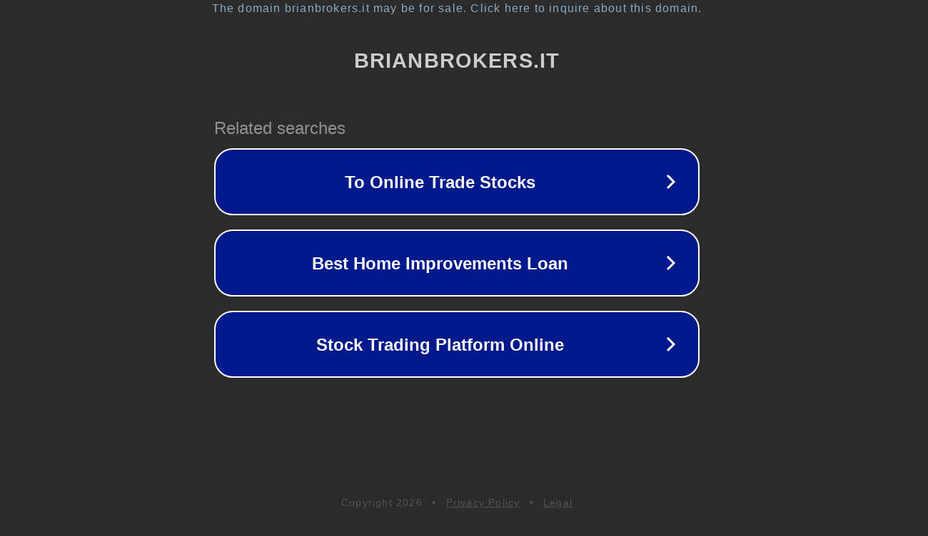

--- FILE ---
content_type: text/html; charset=utf-8
request_url: http://brianbrokers.it/dovesiamo.html
body_size: 1062
content:
<!doctype html>
<html data-adblockkey="MFwwDQYJKoZIhvcNAQEBBQADSwAwSAJBANDrp2lz7AOmADaN8tA50LsWcjLFyQFcb/P2Txc58oYOeILb3vBw7J6f4pamkAQVSQuqYsKx3YzdUHCvbVZvFUsCAwEAAQ==_KJZMDh38Qqhq5/8pvdIuMyYPTD8mS5ejhq4oHFOxM+6TARiBKtcMt52+c59L2Rxu0FScfuTj852B5AkPnfQlGA==" lang="en" style="background: #2B2B2B;">
<head>
    <meta charset="utf-8">
    <meta name="viewport" content="width=device-width, initial-scale=1">
    <link rel="icon" href="[data-uri]">
    <link rel="preconnect" href="https://www.google.com" crossorigin>
</head>
<body>
<div id="target" style="opacity: 0"></div>
<script>window.park = "[base64]";</script>
<script src="/bvWINcjpa.js"></script>
</body>
</html>
